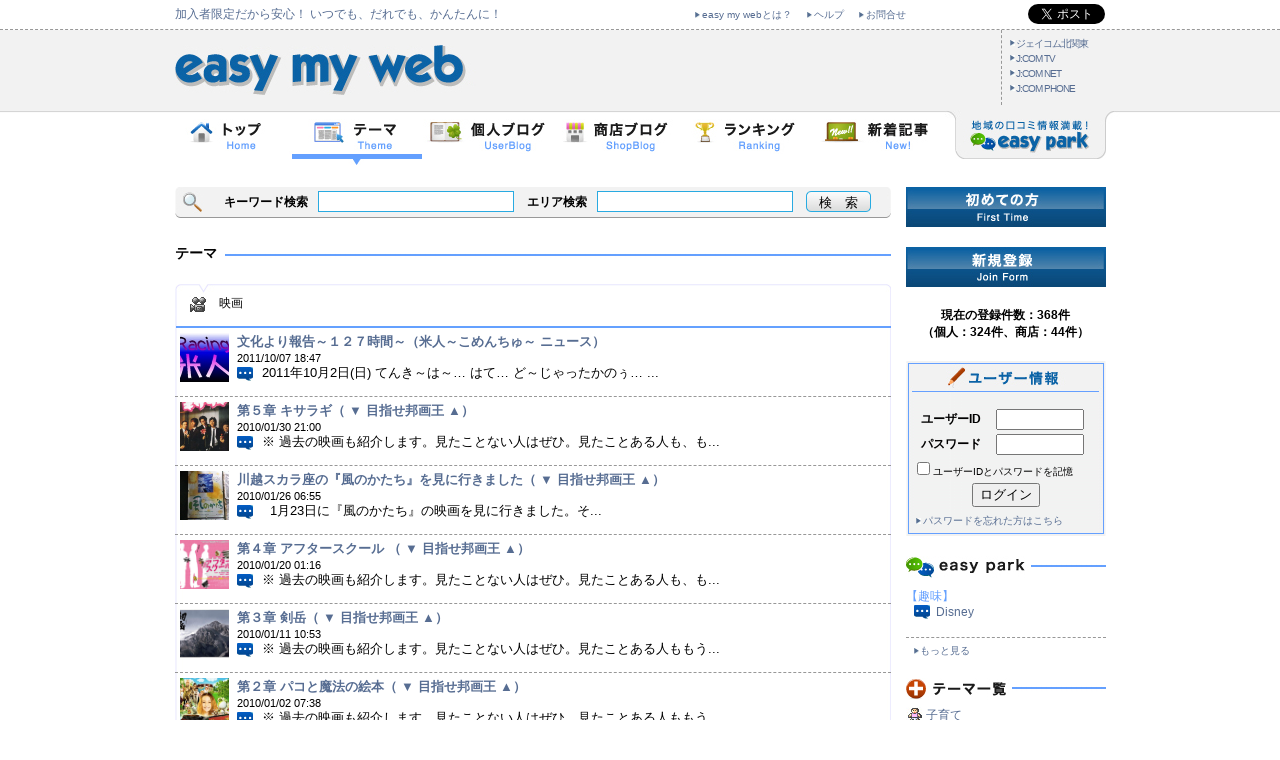

--- FILE ---
content_type: text/html; Charset=Shift_JIS
request_url: https://kcv-net.easymyweb.jp/theme_list.asp?no=6
body_size: 7240
content:



<!DOCTYPE html PUBLIC "-//W3C//DTD XHTML 1.0 Transitional//EN" "http://www.w3.org/TR/xhtml1/DTD/xhtml1-transitional.dtd">
<html xmlns="http://www.w3.org/1999/xhtml">
	<head>
		<meta http-equiv="Content-Type" content="text/html; charset=shift_jis" />
		<meta name="description" content="「easy my web」では、自分のブログが、かんたん、いつでも、だれにでも、しかも無料で作成できます。" />
		<meta name="keywords" content="ジェイコム北関東,kcv-net,川越市,くらし,情報,ケーブルテレビ,インターネット,デジタル放送,easymyweb,easy my web,ブログ,blog" />
		<title>easy my web</title>
		<link href="css/style.css" rel="stylesheet" type="text/css" />
		<script src="script/login.js" type="text/javascript"></script>

		
<script>
  (function(i,s,o,g,r,a,m){i['GoogleAnalyticsObject']=r;i[r]=i[r]||function(){
  (i[r].q=i[r].q||[]).push(arguments)},i[r].l=1*new Date();a=s.createElement(o),
  m=s.getElementsByTagName(o)[0];a.async=1;a.src=g;m.parentNode.insertBefore(a,m)
  })(window,document,'script','//www.google-analytics.com/analytics.js','ga');

  ga('create', 'UA-178888-3', 'easymyweb.jp');
  ga('send', 'pageview');

</script>



		<script type="text/javascript" src="//ajax.googleapis.com/ajax/libs/jquery/1.6.4/jquery.min.js"></script>
		<script type="text/javascript">
			jQuery.event.add(window, "load", function(){

				$('img.reimage').hide();			/** 画像を見えない状態にする */

				$('img.reimage').each(function(){	/** 画像のリサイズと位置調整 */
					var max = 49;
					var w = $(this).width();
					var h = $(this).height();

					if (w > h){
						$(this).width(Math.round((max/h)*w)).height(max);
						var ml = -1 * ((( Math.round((max/h)*w)) - max ) / 2 ); 
						$(this).css("margin-left", ml); 
					}
					else{
						$(this).height(Math.round((max/w)*h)).width(max);
						var mt = -1 * ((( Math.round((max/w)*h)) - max ) / 2 );
						$(this).css("margin-top", mt); 
					}
				});
			});

			var i = 0;
			var int=0;
			$(window).bind("load", function() {
				 var int = setInterval("doThis(i)",1);
			});

			function doThis() {						/** 画像をじわじわ表示 */
				 var images = $('img.reimage').length;
				 if (i >= images) {
					  clearInterval(int);
				}
				$('img.reimage:hidden').eq(0).fadeIn(1000);
				i++;
			}

		</script>
	</head>

	<body>
		<div id="container">
			<div id="header">

			<div id="til_wapper">
				<div class="header_til">
					<h1>加入者限定だから安心！ いつでも、だれでも、かんたんに！</h1>
					<ul>
						<li><a href="./first_one.asp">easy my webとは？</a></li>
						<li><a href="./help.asp">ヘルプ</a></li>
						<li><a href="./mailform.asp">お問合せ</a></li>
					</ul>
					<div class="header_face">
						<iframe src="https://www.facebook.com/plugins/like.php?href=http%3A%2F%2Fkcv%2Dnet%2Eeasymyweb%2Ejp%2F&amp;layout=button_count&amp;show_faces=true&amp;width=100&amp;action=like&amp;colorscheme=light&amp;height=20" scrolling="no" frameborder="0" style="border:none; overflow:hidden; width:100px; height:20px;" allowtransparency="true"></iframe>
<a href="http://twitter.com/share" class="twitter-share-button" data-url="http://kcv-net.easymyweb.jp" data-text="easy my web #easymyweb " data-count="none" data-lang="ja">ツイート</a><script type="text/javascript" src="https://platform.twitter.com/widgets.js" charset="utf-8" ></script>
					</div>
				</div>
			</div>
				
			<div id="header_wapper">
				<div class="header_logo">
					<div class="logo"><a href="./"><img src="./images/logo.jpg" alt="easy my web" width="301" height="50" /></a></div>
					<div class="logo_scn"><img src="//kcv-net.easymyweb.jp/images/logo_kcv-net.jpg" alt="kcv-net" width="80" height="89"></div>
					<div class="logo_list">
						<ul>
							<li><a href="http://group-companies.jcom.co.jp/kitakanto/about.html" target=_blank >ジェイコム北関東</a></li>
							<li><a href="http://www.jcom.co.jp/service/tv/" target=_blank >J:COM TV</a></li>
							<li><a href="http://www.jcom.co.jp/service/net/" target=_blank >J:COM NET</a></li>
							<li><a href="http://www.jcom.co.jp/service/phone/" target=_blank >J:COM PHONE</a></li>
						</ul>
					</div>
				</div>





				<div id="menu">
					<ul>
						<li><a href="./"><img src="images/menu_01_off.jpg" alt="トップ Home" width="131" height="35" /></a></li>
						<li><a href="theme_list.asp"><img src="images/menu_02_on.jpg" alt="テーマ Theme" width="131" height="46" /></a></li>
						<li><a href="ranking_anylist.asp?mode=0&sort=newly"><img src="images/menu_03_off.jpg" alt="個人ブログ UserBlog" width="131" height="35" /></a></li>
						<li><a href="ranking_anylist.asp?mode=1&sort=newly"><img src="images/menu_04_off.jpg" alt="商店ブログ ShopBlog" width="131" height="35" /></a></li>
						<li><a href="ranking.asp"><img src="images/menu_05_off.jpg" alt="ランキング Ranking" width="131" height="35" /></a></li>
						<li><a href="ranking_new_arrival_list.asp"><img src="images/menu_06_off.jpg" alt="新着記事 New!" width="131" height="35" /></a></li>
					</ul>
					<div class="easypark">
						<a href="park/default.asp">
							<img src="images/logo_easypark.jpg" alt="地域のロコミ情報潜載！ easy park" width="173" height="46" />
						</a>
					</div>
				</div>
			</div>

			<div id="main_wapper">

				<div id="main">
					<div id="left">

				<div class="search_bg">
					<p class="search_ico"><img src="./images/search_ico.jpg" alt="キーワード検索" width="22" height="22" /></p>
					<table class="search_table" border="0" cellspacing="0" cellpadding="0">
						<tr>

							<form name="search" method="post" action="./re_search.asp" onsubmit="return search_str_check(this);">
								<th valign="middle" scope="row">キーワード検索</th>
								<td><input name="word_txt" type="text" id="textfield" size="24" /></td>
								<th valign="middle" scope="row">エリア検索</th>
								<td><input name="area_txt" type="text" id="textfield2" size="24" /></td>
								<td><input type="submit" class="search_btn" name="button" id="button" value="検　索" /></td>
							</form>
						</tr>
					</table>
				</div>

					
						<div class="cont_til">
							<h2>テーマ</h2>
							<div class="til_en"></div>
						</div>

						<div class="ranking_cont">

							<div class="ranking_subtilbg">
								<div class="ranking_subtil">
<p class="float_l"><img src="images/index_ico08.jpg" alt=""></p><p class="float_l pl_10">映画</p>
								</div>
							</div>

							<div class="ranking_sublist_tall">
<dl>
										<dt>
											<div style="width:49px; height:49px; line-height:49px; padding:0 0 0 0; float:left; overflow:hidden;">
												<a href="//kcv-net.easymyweb.jp/member/lynx/default.asp?c_id=38252" target=_blank >
													<img src="//kcv-net.easymyweb.jp/member/lynx/profile_img.jpg" alt="米人～こめんちゅ～ ニュース" class = "reimage" style="display:none;" />
												</a>
											</div>
										</dt>

										<dd>
											<div style="height:auto; margin:0; font-size:11px; float:left;">
												<p class="bold" style="font-size:13px; height:19px;"><a href="//kcv-net.easymyweb.jp/member/lynx/default.asp?c_id=38252" target=_blank title="文化より報告～１２７時間～（米人～こめんちゅ～ ニュース）" >文化より報告～１２７時間～（米人～こめんちゅ～ ニュース）</a></p>

												<p>2011/10/07 18:47</p>
												<p class="txt" style="font-size:13px; height:19px;">
2011年10月2日(日)  てんき～は～… はて… ど～じゃったかのぅ…...</p>
											</div>
										</dd>
</dl><dl>
										<dt>
											<div style="width:49px; height:49px; line-height:49px; padding:0 0 0 0; float:left; overflow:hidden;">
												<a href="//kcv-net.easymyweb.jp/member/nsnsns/default.asp?c_id=27753" target=_blank >
													<img src="//kcv-net.easymyweb.jp/member/nsnsns/27753_A.jpg" alt=" ▼ 目指せ邦画王 ▲" class = "reimage" style="display:none;" />
												</a>
											</div>
										</dt>

										<dd>
											<div style="height:auto; margin:0; font-size:11px; float:left;">
												<p class="bold" style="font-size:13px; height:19px;"><a href="//kcv-net.easymyweb.jp/member/nsnsns/default.asp?c_id=27753" target=_blank title="第５章 キサラギ（ ▼ 目指せ邦画王 ▲）" >第５章 キサラギ（ ▼ 目指せ邦画王 ▲）</a></p>

												<p>2010/01/30 21:00</p>
												<p class="txt" style="font-size:13px; height:19px;">※&nbsp;過去の映画も紹介します。見たことない人はぜひ。見たことある人も、も...</p>
											</div>
										</dd>
</dl><dl>
										<dt>
											<div style="width:49px; height:49px; line-height:49px; padding:0 0 0 0; float:left; overflow:hidden;">
												<a href="//kcv-net.easymyweb.jp/member/nsnsns/default.asp?c_id=27673" target=_blank >
													<img src="//kcv-net.easymyweb.jp/member/nsnsns/27673_A.jpg" alt=" ▼ 目指せ邦画王 ▲" class = "reimage" style="display:none;" />
												</a>
											</div>
										</dt>

										<dd>
											<div style="height:auto; margin:0; font-size:11px; float:left;">
												<p class="bold" style="font-size:13px; height:19px;"><a href="//kcv-net.easymyweb.jp/member/nsnsns/default.asp?c_id=27673" target=_blank title="川越スカラ座の『風のかたち』を見に行きました（ ▼ 目指せ邦画王 ▲）" >川越スカラ座の『風のかたち』を見に行きました（ ▼ 目指せ邦画王 ▲）</a></p>

												<p>2010/01/26 06:55</p>
												<p class="txt" style="font-size:13px; height:19px;">
&nbsp;&nbsp;1月23日に『風のかたち』の映画を見に行きました。そ...</p>
											</div>
										</dd>
</dl><dl>
										<dt>
											<div style="width:49px; height:49px; line-height:49px; padding:0 0 0 0; float:left; overflow:hidden;">
												<a href="//kcv-net.easymyweb.jp/member/nsnsns/default.asp?c_id=27558" target=_blank >
													<img src="//kcv-net.easymyweb.jp/member/nsnsns/27558_A.jpg" alt=" ▼ 目指せ邦画王 ▲" class = "reimage" style="display:none;" />
												</a>
											</div>
										</dt>

										<dd>
											<div style="height:auto; margin:0; font-size:11px; float:left;">
												<p class="bold" style="font-size:13px; height:19px;"><a href="//kcv-net.easymyweb.jp/member/nsnsns/default.asp?c_id=27558" target=_blank title="第４章 アフタースクール （ ▼ 目指せ邦画王 ▲）" >第４章 アフタースクール （ ▼ 目指せ邦画王 ▲）</a></p>

												<p>2010/01/20 01:16</p>
												<p class="txt" style="font-size:13px; height:19px;">※&nbsp;過去の映画も紹介します。見たことない人はぜひ。見たことある人も、も...</p>
											</div>
										</dd>
</dl><dl>
										<dt>
											<div style="width:49px; height:49px; line-height:49px; padding:0 0 0 0; float:left; overflow:hidden;">
												<a href="//kcv-net.easymyweb.jp/member/nsnsns/default.asp?c_id=27398" target=_blank >
													<img src="//kcv-net.easymyweb.jp/member/nsnsns/27398_A.jpg" alt=" ▼ 目指せ邦画王 ▲" class = "reimage" style="display:none;" />
												</a>
											</div>
										</dt>

										<dd>
											<div style="height:auto; margin:0; font-size:11px; float:left;">
												<p class="bold" style="font-size:13px; height:19px;"><a href="//kcv-net.easymyweb.jp/member/nsnsns/default.asp?c_id=27398" target=_blank title="第３章 剣岳（ ▼ 目指せ邦画王 ▲）" >第３章 剣岳（ ▼ 目指せ邦画王 ▲）</a></p>

												<p>2010/01/11 10:53</p>
												<p class="txt" style="font-size:13px; height:19px;">※&nbsp;過去の映画も紹介します。見たことない人はぜひ。見たことある人ももう...</p>
											</div>
										</dd>
</dl><dl>
										<dt>
											<div style="width:49px; height:49px; line-height:49px; padding:0 0 0 0; float:left; overflow:hidden;">
												<a href="//kcv-net.easymyweb.jp/member/nsnsns/default.asp?c_id=27237" target=_blank >
													<img src="//kcv-net.easymyweb.jp/member/nsnsns/27237_A.jpg" alt=" ▼ 目指せ邦画王 ▲" class = "reimage" style="display:none;" />
												</a>
											</div>
										</dt>

										<dd>
											<div style="height:auto; margin:0; font-size:11px; float:left;">
												<p class="bold" style="font-size:13px; height:19px;"><a href="//kcv-net.easymyweb.jp/member/nsnsns/default.asp?c_id=27237" target=_blank title="第２章 パコと魔法の絵本（ ▼ 目指せ邦画王 ▲）" >第２章 パコと魔法の絵本（ ▼ 目指せ邦画王 ▲）</a></p>

												<p>2010/01/02 07:38</p>
												<p class="txt" style="font-size:13px; height:19px;">※&nbsp;過去の映画も紹介します。見たことない人はぜひ。見たことある人ももう...</p>
											</div>
										</dd>
</dl><dl>
										<dt>
											<div style="width:49px; height:49px; line-height:49px; padding:0 0 0 0; float:left; overflow:hidden;">
												<a href="//kcv-net.easymyweb.jp/member/nsnsns/default.asp?c_id=27150" target=_blank >
													<img src="//kcv-net.easymyweb.jp/member/nsnsns/27150_A.jpg" alt=" ▼ 目指せ邦画王 ▲" class = "reimage" style="display:none;" />
												</a>
											</div>
										</dt>

										<dd>
											<div style="height:auto; margin:0; font-size:11px; float:left;">
												<p class="bold" style="font-size:13px; height:19px;"><a href="//kcv-net.easymyweb.jp/member/nsnsns/default.asp?c_id=27150" target=_blank title="第1章&nbsp;なくもんか（ ▼ 目指せ邦画王 ▲）" >第1章&nbsp;なくもんか（ ▼ 目指せ邦画王 ▲）</a></p>

												<p>2009/12/30 00:16</p>
												<p class="txt" style="font-size:13px; height:19px;">
タイトル&nbsp&nbsp;&nbsp;&nbsp;：&nbsp;なくもん...</p>
											</div>
										</dd>
</dl><dl>
										<dt>
											<div style="width:49px; height:49px; line-height:49px; padding:0 0 0 0; float:left; overflow:hidden;">
												<a href="//kcv-net.easymyweb.jp/member/teio/default.asp?c_id=26552" target=_blank >
													<img src="//kcv-net.easymyweb.jp/member/teio/profile_img.jpg" alt="やまちゃんの素（もと）" class = "reimage" style="display:none;" />
												</a>
											</div>
										</dt>

										<dd>
											<div style="height:auto; margin:0; font-size:11px; float:left;">
												<p class="bold" style="font-size:13px; height:19px;"><a href="//kcv-net.easymyweb.jp/member/teio/default.asp?c_id=26552" target=_blank title="『2012』（やまちゃんの素（もと））" >『2012』（やまちゃんの素（もと））</a></p>

												<p>2009/11/28 20:37</p>
												<p class="txt" style="font-size:13px; height:19px;">観てきました『2012』
2012年人類滅亡説、こんなことが本当に起きたら・・...</p>
											</div>
										</dd>
</dl><dl>
										<dt>
											<div style="width:49px; height:49px; line-height:49px; padding:0 0 0 0; float:left; overflow:hidden;">
												<a href="//kcv-net.easymyweb.jp/member/ushikyda/default.asp?c_id=25533" target=_blank >
													<img src="//kcv-net.easymyweb.jp/member/ushikyda/28356570.jpg" alt="ミスター　うっしー" class = "reimage" style="display:none;" />
												</a>
											</div>
										</dt>

										<dd>
											<div style="height:auto; margin:0; font-size:11px; float:left;">
												<p class="bold" style="font-size:13px; height:19px;"><a href="//kcv-net.easymyweb.jp/member/ushikyda/default.asp?c_id=25533" target=_blank title="カイジ（ミスター　うっしー）" >カイジ（ミスター　うっしー）</a></p>

												<p>2009/10/10 20:58</p>
												<p class="txt" style="font-size:13px; height:19px;">今日は久しぶりに南中が使え、広々としたグランドで伸び伸びと練習できました。卒業生...</p>
											</div>
										</dd>
</dl><dl>
										<dt>
											<div style="width:49px; height:49px; line-height:49px; padding:0 0 0 0; float:left; overflow:hidden;">
												<a href="//kcv-net.easymyweb.jp/member/teio/default.asp?c_id=24757" target=_blank >
													<img src="//kcv-net.easymyweb.jp/emoji/FACE_NIKO.gif" alt="やまちゃんの素（もと）" class = "reimage" style="display:none;" />
												</a>
											</div>
										</dt>

										<dd>
											<div style="height:auto; margin:0; font-size:11px; float:left;">
												<p class="bold" style="font-size:13px; height:19px;"><a href="//kcv-net.easymyweb.jp/member/teio/default.asp?c_id=24757" target=_blank title="『トランスポーター３』（やまちゃんの素（もと））" >『トランスポーター３』（やまちゃんの素（もと））</a></p>

												<p>2009/09/06 17:13</p>
												<p class="txt" style="font-size:13px; height:19px;">ころままさんのブログを参考に、何も考えずに観たら（笑）スカッとしました

「...</p>
											</div>
										</dd>
</dl><dl>
										<dt>
											<div style="width:49px; height:49px; line-height:49px; padding:0 0 0 0; float:left; overflow:hidden;">
												<a href="//kcv-net.easymyweb.jp/member/korokonohaha/default.asp?c_id=24339" target=_blank >
													<img src="//kcv-net.easymyweb.jp/member/korokonohaha/24339_A.jpg" alt="ひまわりの種" class = "reimage" style="display:none;" />
												</a>
											</div>
										</dt>

										<dd>
											<div style="height:auto; margin:0; font-size:11px; float:left;">
												<p class="bold" style="font-size:13px; height:19px;"><a href="//kcv-net.easymyweb.jp/member/korokonohaha/default.asp?c_id=24339" target=_blank title="トランスポーター３（ひまわりの種）" >トランスポーター３（ひまわりの種）</a></p>

												<p>2009/08/17 20:25</p>
												<p class="txt" style="font-size:13px; height:19px;">現実にありえないほどの絵に描いたような逆転負けと４連敗に凹みに凹んでいたので、ス...</p>
											</div>
										</dd>
</dl>
							</div>

							<div class="ranking_subtil_bottom">
							</div>
							<br>

							<div align="center">

 <b>1</b> <br><br>
						</div>

						</div>

					</div>
					<div id="right">

				<div class="right_cont01">
					<p><a href="./first_one.asp"><img src="./images/right_btn01.jpg" alt="初めての方 First Time" width="200" height="40" /></a></p>
					<p class="pt_20"><a href="./entry/default.asp"><img src="./images/right_btn02.jpg" alt="新規登録 Join Form" width="200" height="40" /></a></p>


					<p class="pt_20 center bold">現在の登録件数：368件<br />（個人：324件、商店：44件）</p>
				</div>

<div class="right_cont02">
					<p><img src="./images/right_login_til.jpg" alt="ユーザー情報" width="200" height="31" /></p>
					<div class="right_cont02_bg">

						<form name="login" method="post" action="./login/login_chk.asp" onSubmit="return validForm(this)">
							<table width="200" border="0" cellspacing="0" cellpadding="0">
								<tr>
									<th scope="row" width="90">ユーザーID</th>
									<td width="110"><label for="textfield2"></label>
										<input name="user_id" type="text" class="put" id="textfield3" size="8" maxlength="15" style="ime-mode:disabled" value="" /></td>
								</tr>
								<tr>
									<th scope="row">パスワード</th>
									<td><label for="textfield3"></label>
										<input name="user_pass" type="password" class="put" id="textfield4" size="8" maxlength="15" style="ime-mode:disabled" value="" /></td>
								</tr>
								<tr>
									<td colspan="2"><p class="login_txt01"><input id="cookie" name="cookie_flg" type="checkbox"  value="1" /><label for="cookie">ユーザーIDとパスワードを記憶</label></p></td>
								</tr>
								<tr>
									<td colspan="2" align="center"><input type="submit" name="button2" id="button2" value="ログイン" /></td>
								</tr>
								<tr>
									<td colspan="2"><p class="login_txt02"><a href="./login/reminder.asp">パスワードを忘れた方はこちら</a></p></td>
								</tr>
							</table>
							<input type="hidden" name="from_flg" value="top">


						</form>
					</div>
					<p><img src="./images/right_login_foot.jpg" alt="ユーザー情報" width="200" height="3" /></p>
				</div>

						<div class="right_cont03">

					<div class="cont03_til">
						<div class="til_img"><img src="./images/right_til01.jpg" alt="easy park" width="125" height="22" /></div>
					</div>
					<div class="cont03_list01">
						<ul>
<li><p class="list01_txt01">【趣味】</p><p class="list01_txt02"><a href="./park/topics.asp?id=3">Disney</p></a></li>
						<p class="list01_txt03"><a href="./park/">もっと見る</a></p>
					</div>

					<div class="cont03_til">
						<div class="til_img"><img src="./images/right_til02.jpg" alt="テーマ一覧" width="106" height="22" /></div>
					</div>
					<div class="cont03_list02">
						<ul>


							<li><img src="./images/index_ico03.jpg" alt="子育て" width="20" height="20" /><p><a href="./theme_list.asp?no=1">子育て</a></p></li>

							<li><img src="./images/index_ico04.jpg" alt="美味しいお店" width="20" height="20" /><p><a href="./theme_list.asp?no=2">美味しいお店</a></p></li>

							<li><img src="./images/index_ico05.jpg" alt="料理" width="20" height="20" /><p><a href="./theme_list.asp?no=3">料理</a></p></li>

							<li><img src="./images/index_ico06.jpg" alt="スポーツ" width="20" height="20" /><p><a href="./theme_list.asp?no=4">スポーツ</a></p></li>

							<li><img src="./images/index_ico07.jpg" alt="ペット" width="20" height="20" /><p><a href="./theme_list.asp?no=5">ペット</a></p></li>

							<li><img src="./images/index_ico08.jpg" alt="映画" width="20" height="20" /><p><a href="./theme_list.asp?no=6">映画</a></p></li>

							<li><img src="./images/index_ico09.jpg" alt="音楽" width="20" height="20" /><p><a href="./theme_list.asp?no=7">音楽</a></p></li>

							<li><img src="./images/index_ico10.jpg" alt="本" width="20" height="20" /><p><a href="./theme_list.asp?no=8">本</a></p></li>

							<li><img src="./images/index_ico11.jpg" alt="イベント" width="20" height="20" /><p><a href="./theme_list.asp?no=9">イベント</a></p></li>

							<li><img src="./images/index_ico12.jpg" alt="美容" width="20" height="20" /><p><a href="./theme_list.asp?no=10">美容</a></p></li>

							<li><img src="./images/index_ico13.jpg" alt="ファッション" width="20" height="20" /><p><a href="./theme_list.asp?no=11">ファッション</a></p></li>

							<li><img src="./images/index_ico14.jpg" alt="お知らせ" width="20" height="20" /><p><a href="./theme_list.asp?no=12">お知らせ</a></p></li>

							<li><img src="./images/index_ico15.jpg" alt="相談" width="20" height="20" /><p><a href="./theme_list.asp?no=13">相談</a></p></li>

							<li><img src="./images/index_ico16.jpg" alt="俳句" width="20" height="20" /><p><a href="./theme_list.asp?no=14">俳句</a></p></li>

							<li><img src="./images/index_ico17.jpg" alt="学校" width="20" height="20" /><p><a href="./theme_list.asp?no=15">学校</a></p></li>

							<li><img src="./images/index_ico999.jpg" alt="その他" width="20" height="20" /><p><a href="./theme_list.asp?no=999">その他</a></p></li>
					</div>

					<div class="cont03_til">
						<div class="til_img"><img src="./images/right_til03.jpg" alt="お知らせ" width="90" height="22" /></div>
					</div>
					<div class="cont03_list03">
						<ul>
<li><a href="./information.asp?id=512">臨時メンテナンス終了のお知らせ</a></li><li><a href="./information.asp?id=511">臨時メンテナンスのお知らせ</a></li><li><a href="./information.asp?id=510">定期メンテナンス終了のお知らせ</a></li><li><a href="./information.asp?id=509">定期メンテナンスのお知らせ</a></li>
							</ul>
						<p class="list03_txt01"><a href="./information.asp">もっと見る</a></p>
					</div>

						</div>
						<div class="right_cont01">
							<p class="pt_20"><img src="images/right_btn03.jpg" alt="ケータイからも easy my web Mobile" width="200" height="94" /></p>
							
						</div>
					</div>
				</div>

			</div>

		<div id="footer_wapper">
			<div id="footer">
				<ul>
					<li><a href="http://group-companies.jcom.co.jp/kitakanto/about.html" target=_blank >ジェイコム北関東</a></li>
					<li><a href="http://www.jcom.co.jp/service/tv/" target=_blank >J:COM TV</a></li>
					<li><a href="http://www.jcom.co.jp/service/net/" target=_blank >J:COM NET</a></li>
					<li><a href="http://www.jcom.co.jp/service/phone/" target=_blank >J:COM PHONE</a></li></ul>
				<ul>
					<li><a href="./first_one.asp">easy my webとは？</a></li>
					<li><a href="./first_one.asp">初めての方</a></li>
					<li><a href="./entry/default.asp">新規登録</a></li>
					<li><a href="./help.asp">ヘルプ</a></li></ul>
				<ul>
					<li><a href="./kiyaku.asp">利用規約</a></li>
					<li><a href="http://group-companies.jcom.co.jp/kitakanto/privacy.html" target=_blank >プライバシーポリシー</a></li>
					<li><a href="http://group-companies.jcom.co.jp/kitakanto/about.html" target=_blank >会社概要</a></li>
					<li><a href="./mailform.asp">お問い合わせ</a></li></ul>
			</div>
		</div>

		</div>
	</body>
</html>


<!-- vim: set fdm=marker foldlevel=100 commentstring=\	'%s: -->


--- FILE ---
content_type: text/css
request_url: https://kcv-net.easymyweb.jp/css/style.css
body_size: 5950
content:
@charset "utf-8";
body {
	width:100%;
	height:auto;
	margin:0 auto;
	padding:0;
	font-family:'ヒラギノ角ゴ Pro W3','Hiragino Kaku Gothic Pro','メイリオ',Meiryo,'ＭＳ Ｐゴシック',sans-serif;
	font-size:12px;	
	color:#000;
}

img{
	border:0;
}

p{
	margin:0;
	padding:0;
}

ul,li{
	margin:0;
	padding:0;
}

li{
	list-style:none;
}
	
a {
	color:#576d92;
	text-decoration:none;
}

a:hover {
	color:#576d92;
	text-decoration: underline;
}

.bold{
	font-weight:bold;
}

.center{
	text-align:center;
}

.float_l{
	float:left;
	height:255px;
}

.pt_20{
	padding-top:20px;
}

.pl_10{
	padding-left:10px;
}

.mt_10{
	margin-top:10px;
}

.blue{
	color:#0B63A6;
}

.babyblue{
	color:#64A0FF;
}

.block{
	color:#000;
}

/*a:hover {
text-decoration: underline;
filter: alpha(opacity=80);
-moz-opacity:0.8;
opacity:0.8;
}

a img {
border:0px;
 filter:alpha(opacity:100);
 -moz-opacity:1.0;
 opacity:1.0;
} 

a:hover img {
 -ms-filter:"progid:DXImageTransform.Microsoft.Alpha(Opacity=80)";
 filter: alpha(opacity=80);
}*/







#container{
	width:100%;
	height:auto;
	overflow:hidden;
	margin:0;
	padding:0;
	clear:both;
}

#header{
	width:100%;
	height:auto;
	margin:0;
	padding:0;
	overflow:hidden;
}

#header .header_til{
	width:959px;
	height:29px;
	margin:0 auto;
	padding:0;
	overflow:hidden;
}

#header .header_til h1{
	width:520px;
	height:29px;
	margin:0;
	padding:0 0 0 14px;
	font-size:12px;
	font-weight:normal;
	line-height:29px;
	color:#576d92;
	float:left;
	overflow:hidden;
}

#header .header_til ul{
	width:230px;
	height:29px;
	margin:0;
	padding:0;
	line-height:29px;
	float:left;
	overflow:hidden;
}

#header .header_til ul li{
	width:auto;
	height:29px;
	margin:0;
	padding:0 15px 0 7px;
	background:url(../images/index_ico01.jpg) left center no-repeat;
	font-size:10px;
	color:#576d92;
	float:left;
}

#header .header_til .header_face{
	width:195px;
	height:20px;
	margin:0;
	padding:4px 0 5px 0;
	float:left;
}

#header .header_logo{
	width:959px;
	height:89px;
	margin:0 auto;
	padding:0;
	background:url(../images/logo_bg.jpg) repeat-x;
	overflow:hidden;
}

#header .header_logo .logo{
	width:746px;
	height:auto;
	margin:0;
	padding:15px 0 0 14px;
	overflow:hidden;
	float:left;
}

#header .header_logo .logo_scn{
	width:80px;
	float:left;
}

#header .header_logo .logo_list{
	width:119px;
	height:89px;
	background:url(../images/logo_list_bg.jpg) no-repeat;
	float:left;
	overflow:hidden;
}

#header .header_logo .logo_list ul{
	width:110px;
	height:70px;
	margin:0;
	padding:5px 0 0 8px;
	border-left:dashed 1px #989898;
}

#header .header_logo .logo_list ul li{
	width:110px;
	height:15px;
	background:url(../images/index_ico01.jpg) left center no-repeat;
	font-size:10px;
	line-height:18px;
	margin:0;
	padding:0 0 0 6px;
	letter-spacing:-1px;
}

#header #menu{
	width:959px;
	height:auto;
	margin:0 auto;
	padding:0;
	overflow:hidden;
}

#header #menu ul{
	width:786px;
	height:46px;
	margin:0;
	padding:0;
	float:left;
	overflow:hidden;
}

#header #menu ul li{
	width:131px;
	height:46px;
	float:left;
}

#header #menu ul li:hover{
	background:url(../images/menu_on.jpg) no-repeat;
}

#header #menu .easypark{
	width:173px;
	height:auto;
	float:left;
}

#main{
	width:959px;
	height:auto;
	margin:0 auto;
	padding:22px 0 0 0;
	overflow:hidden;
}

#main #left{
	width:716px;
	height:auto;
	margin:0;
	padding:0 0 0 14px;
	clear:both;
	float:left;
	overflow:hidden;
}

#main #left .search_bg{
	width:716px;
	height:31px;
	background:url(../images/search_bg.jpg) no-repeat;
	overflow:hidden;
}

#main #left .search_bg .search_ico{
	width:22px;
	height:22px;
	margin:0;
	padding:4px 0 4px 7px;
	float:left;
	overflow:hidden;
}

#main #left .search_bg .search_table{
	width:667px;
	height:31px;
	margin:0 0 0 20px;
	padding:0;
	float:left;
}

#main #left .search_bg .search_table th{
	padding:0 10px 0 0;
	line-height:31px;
	text-align:left;
	float:left;
}

#main #left .search_bg .search_table td{
	padding:4px 13px 0 0;
	float:left;
}

#main #left .search_bg .search_table td input{
	width:190px;
	height:17px;
	border:solid 1px #29aae1;
}

#main #left .search_bg .search_table td input.search_btn{
	width:65px;
	height:21px;
	line-height:21px;
	background:url(../images/search_btn.jpg) no-repeat;
	border:none;
	cursor:pointer;
}

#main #left .search_bg .search_table td input.search_btn:hover{
	background:url(../images/search_btn_on.jpg) no-repeat;
}

#main #left .search_bg .search_table td a:hover{
	text-decoration:none;
	color:#4d4d4d;
}

#main #left .cont_til{
	width:716px;
	height:20px;
	background:url(../images/index_til_bg.jpg) repeat-x;
	margin:27px 0 0 0;
	padding:0;
	overflow:hidden;
}

#main #left .cont_til h2{
	width:auto;
	height:20px;
	font-size:14px;
	font-weight:bold;
	background:#FFF;
	margin:0;
	padding:0 8px 0 0;
	float:left;
}

#main #left .cont_til .til_en{
	width:auto;
	height:20px;
	text-align:right;
	float:right;
}

#main #left .cont_news{
	width:716px;
	height:auto;
	margin:0;
	padding:0;
	overflow:hidden;
}

#main #left .cont_news .news_left{
	width:351px;
	height:auto;
	margin:7px 0 0 0;
	padding:0;
	float:left;
}

#main #left .cont_news .news_right{
	width:351px;
	height:auto;
	margin:7px 0 0 14px;
	padding:0;
	float:left;
}

#main #left .cont_news .news_tilbg{
	width:351px;
	height:44px;
	background:url(../images/cont_new_tilbg.jpg);
}

#main #left .cont_news .news_tilbg .news_title{
	margin:0;
	padding:13px 0 7px 10px;
	float:left;
	overflow:hidden;
}

#main #left .cont_news .news_tilbg .news_more{
	width:auto;
	height:26px;
	line-height:26px;
	background:url(../images/index_ico20.jpg) left center no-repeat;
	font-size:10px;
	margin:15px 0 3px 0;
	padding:0 16px 0 7px;
	float:right;
	overflow:hidden;
}

#main #left .cont_news .news_tilbg .news_more a{
	color:#000;
}

#main #left .cont_news .news_all{
	width:351px;
	height:364px;
	margin:0;
	padding:0;
	background:url(../images/cont_new_allbg.jpg);
}

#main #left .cont_news .news_all ul{
	width:321px;
	height:auto;
	margin:0 auto;
	padding:0;
	overflow:hidden;
}

#main #left .cont_news .news_all ul li{
	height:69px;
	border-bottom:dashed 1px #989898;
}

#main #left .cont_news .news_all ul li.end{
	border:none;
}

#main #left .cont_news .news_all ul li .news_all_left{
	width:49px;
	height:49px;
	line-height:49px; 
	margin:10px 0 10px;
	padding:0 0 0 0;
	float:left;
	overflow:hidden;
}

#main #left .cont_news .news_all ul li .news_all_right{
	width:267px;
	height:auto;
	margin:0;
	padding:5px 0 0 5px;
	font-size:13px;
	float:left;
}

#main #left .cont_news .news_all ul li .news_all_right p{
	width:267px;
	height:19px;
}

#main #left .cont_news .news_all ul li .news_all_right .txt{
	background:url(../images/index_ico02.jpg) left center no-repeat;
	margin:0;
	padding:0 0 0 25px;
}

#main #left .cont_news .news_all02{
	width:351px;
	height:254px;
	margin:0;
	padding:0;
	background:url(../images/cont_new_allbg02.jpg);
}

#main #left .cont_news .news_all02 ul{
	width:321px;
	height:auto;
	margin:0 auto;
	padding:0;
	overflow:hidden;
}

#main #left .cont_news .news_all02 ul li{
	height:69px;
	border-bottom:dashed 1px #989898;
	font-size:13px;
}

#main #left .cont_news .news_all02 ul li.end{
	border:none;
}

#main #left .cont_news .news_all02 ul li .news_all_left{
	width:49px;
	height:49px;
	margin:0;
	padding:10px 0;
	float:left;
	overflow:hidden;
}

#main #left .cont_news .news_all02 ul li .news_all_right{
	width:267px;
	height:auto;
	margin:0;
	padding:10px 0 0 5px;
	font-size:13px;
	float:left;
}

#main #left .cont_news .news_all02 ul li .news_all_right p{
	width:267px;
	height:19px;
}

#main #left .cont_news .news_all02 ul li .news_all_right .txt{
	background:url(../images/index_ico02.jpg) left center no-repeat;
	margin:0;
	padding:0 0 0 25px;
}

#main #left .cont_news .news_all02 ul li .news_all_right .txt02{
	background:url(../images/index_ico23.jpg) left center no-repeat;
	margin:0;
	padding:0 0 0 20px;
}

#main #left .cont_news .news_all02 ul li .news_all_right .txt03{
	background:url(../images/index_ico24.jpg) left center no-repeat;
	margin:0;
	padding:0 0 0 20px;
}

#main #left .cont_news .news_all02 .blog_list{
	width:321px;
	height:auto;
	margin:0 auto;
	padding:0;
	overflow:hidden;
}

#main #left .cont_news .news_all02 .blog_list li{
	margin:0;
	padding:0 0 0 20px;
	height:33px;
	line-height:33px;
	font-weight:bold;
	border-bottom:dashed 1px #989898;
	background:url(../images/index_ico19.jpg) left center no-repeat;
}

#main #left .cont_news .news_all02 .blog_list li.end{
	border:none;
}

#main #left .cont_info{
	width:716px;
	height:auto;
	margin:30px 0 0 0;
	padding:0;
	background:#f2f2f2;
	overflow:hidden;
}

#main #left .cont_info .info_box{
	width:710px;
	height:auto;
	margin:2px;
	padding:0;
	overflow:hidden;
	border:solid 1px #64a0ff;
}

#main #left .cont_info .info_box ul{
	width:578px;
	padding:1px 10px;
	float:left;
}

#main #left .cont_info .info_box ul li{
	width:558px;
	height:70px;
	line-height:22px;
	border-bottom:dashed 1px #989898;
	margin:0;
	padding:0 0 0 20px;
	background:url(../images/index_ico22.jpg) left center no-repeat;
}

#main #left .cont_info .info_box ul li.end{
	border:0;
}

#main #left .cont_info .info_box ul li.countinue{
	width:558px;
	height:22px;
	line-height:22px;
	border:0;
	margin:0;
	padding:0 0 0 20px;
	background:none;
	font-size:10px;
	text-align:right;
	background: url(../images/index_ico01.jpg) no-repeat;
	background-position: 518px;
}

#main #left .cont_facebook{
	width:716px;
	height:auto;
	margin:30px 0 0 0;
	padding:0;
	overflow:hidden;
}













#main #right{
	width:200px;
	height:auto;
	margin:0;
	padding:0 0 0 15px;
	float:left;
	overflow:hidden;
}

#main #right .right_cont01{
	width:200px;
	height:auto;
	margin:0;
	padding:0;
	overflow:hidden;
}

#main #right .right_cont01 a img {
	border:0px;
	filter:alpha(opacity:100);
	-moz-opacity:1.0;
	opacity:1.0;
} 

#main #right .right_cont01 a:hover img {
	 -ms-filter:"progid:DXImageTransform.Microsoft.Alpha(Opacity=80)";
	 filter: alpha(opacity=80);
	 -moz-opacity:0.8;
	 -khtml-opacity: 0.8;
	 opacity: 0.8;
}

#main #right .right_cont02{
	width:200px;
	height:auto;
	margin:0;
	padding:20px 0 0 0;
	overflow:hidden;
}

#main #right .right_cont02 .right_cont02_bg{
	width:200px;
	height:auto;
	margin:0;
	padding:15px 0 0 0;
	background:url(../images/right_login_bg.jpg) repeat-y;
}

#main #right .right_cont02 .right_cont02_bg td{
	font-size:10px;
	margin:0;
	padding:2px 0;
}

#main #right .right_cont02 .right_cont02_bg td .put{
	width:80px;
	height:15px;
}

#main #right .right_cont02 .right_cont02_bg td .login_txt01{
	width:193px;
	height:20px;
	margin:0;
	padding:0 0 0 7px;
	overflow:hidden;
}

#main #right .right_cont02 .right_cont02_bg td .login_txt02{
	width:183px;
	height:20px;
	line-height:20px;
	margin:0 0 0 10px;
	padding:0 0 0 7px;
	background:url(../images/index_ico01.jpg) left center no-repeat;
	overflow:hidden;
}

#main #right .right_cont03{
	width:200px;
	height:auto;
	margin:0;
	padding:0;
	overflow:hidden;
}

#main #right .right_cont03 .cont03_til{
	width:200px;
	height:22px;
	background:url(../images/index_til_bg.jpg) repeat-x;
	margin:20px 0 0 0;
	padding:0;
	overflow:hidden;
}

#main #right .right_cont03 .cont03_til .til_img{
	width:auto;
	height:22px;
	background:#FFF;
	margin:0;
	padding:0;
	float:left;
}

#main #right .right_cont03 .cont03_list01{
	width:200px;
	height:auto;
	margin:0;
	padding:0;
	overflow:hidden;
}

#main #right .right_cont03 .cont03_list01 ul{
	width:200px;
	height:auto;
	margin:0;
	padding:0;
	overflow:hidden;
}

#main #right .right_cont03 .cont03_list01 ul li{
	height:39px;
	margin:0;
	padding:10px 0;
	border-bottom:dashed 1px #989898;
	overflow:hidden;
}

#main #right .right_cont03 .cont03_list01 ul li .list01_txt01{
	color:#64a0ff;
}

#main #right .right_cont03 .cont03_list01 ul li .list01_txt02{
	width:170px;
	margin:0 0 0 8px;
	padding:0 0 0 22px;
	background:url(../images/index_ico02.jpg) left center no-repeat;
	overflow:hidden;
}

#main #right .right_cont03 .cont03_list01 .list01_txt03{
	width:170px;
	margin:6px 0 0 8px;
	padding:0 0 0 6px;
	font-size:10px;
	background:url(../images/index_ico01.jpg) left center no-repeat;
	overflow:hidden;
}

#main #right .right_cont03 .cont03_list02{
	width:200px;
	height:auto;
	margin:0;
	padding:0;
	overflow:hidden;
}

#main #right .right_cont03 .cont03_list02 ul{
	width:200px;
	height:auto;
	margin:0;
	padding:0;
	overflow:hidden;
}

#main #right .right_cont03 .cont03_list02 ul li{
	height:27px;
	margin:0;
	padding:0;
	border-bottom:dashed 1px #989898;
	overflow:hidden;
}

#main #right .right_cont03 .cont03_list02 ul li img{
	width:20px;
	margin:0;
	padding:7px 0 0 0;
	float:left;
}

#main #right .right_cont03 .cont03_list02 ul li p{
	height:27px;
	line-height:30px;
	float:left;
}

#main #right .right_cont03 .cont03_list03{
	width:200px;
	height:auto;
	margin:0;
	padding:0;
	overflow:hidden;
}

#main #right .right_cont03 .cont03_list03 ul{
	width:200px;
	height:auto;
	margin:0;
	padding:0;
	overflow:hidden;
}

#main #right .right_cont03 .cont03_list03 ul li{
	height:34px;
	line-height:34px;
	margin:0;
	padding:0 0 0 8px;
	border-bottom:dashed 1px #989898;
	background:url(../images/index_ico20.jpg) left center no-repeat;
	overflow:hidden;
}

#main #right .right_cont03 .cont03_list03 .list03_txt01{
	width:200px;
	margin:6px 0 0 0;
	padding:0;
	font-size:10px;
	text-align:right;
	background:url(../images/index_ico01.jpg) no-repeat;
	background-position:140px;
	overflow:hidden;
}

#footer{
	width:945px;
	height:122px;
	margin:0 auto;
	padding:18px 0 0 14px;
	background:#64a0ff;
	overflow:hidden;
}

#footer ul{
	width:auto;
	height:auto;
	margin:0;
	padding:0 35px 0 0;
	float:left;
}

#footer ul li{
	height:25px;
	line-height:25px;
	margin:0;
	padding:0 0 0 8px;
	background:url(../images/index_ico21.jpg) left center no-repeat;
}

#footer ul li a{
	color:#FFF;
}

/*-----------------------ranking---------------------------*/

#main #left .ranking_cont{
	width:716px;
	height:auto;
	margin:0;
	padding:19px 0 0 0;
	overflow:hidden;
	clear:both;
}

#main #left .ranking_cont .ranking_subtilbg{
	width:716px;
	height:44px;
	margin:0;
	padding:0;
	overflow:hidden;
	clear:both;
	background:url(../images/ranking_bg_01.jpg) no-repeat;
}

#main #left .ranking_cont .ranking_subtil_bottom{
	width:716px;
	height:44px;
	margin:0;
	padding:0;
	overflow:hidden;
	clear:both;
	background:url(../images/ranking_bg_bottom.jpg) no-repeat;
}

#main #left .ranking_cont .ranking_subtilbg .ranking_subtil{
	width:auto;
	height:auto;
	margin:0;
	padding:11px 0 0 14px;
	float:left;
	overflow:hidden;
}

#main #left .ranking_cont .ranking_subtilbg .ranking_more{
	width:auto;
	height:31px;
	line-height:31px;
	margin:11px 0 0 0;
	padding:0 18px 0 7px;
	background:url(../images/ranking_icon01.jpg) left center no-repeat;
	float:right;
	overflow:hidden;
}

#main #left .ranking_cont .ranking_subtilbg .ranking_more a{
	color:#000;
}

#main #left .ranking_cont .ranking_sublist{
	width:716px;
	height:227px;
	margin:0;
	padding:0;
	overflow:hidden;
	clear:both;
	background:url(../images/ranking_bg_02.jpg) no-repeat;
}


#main #left .ranking_cont .ranking_sublist dl{
	width:684px;
	height:auto;
	margin:0 auto;
	padding:8px 0;
	overflow:hidden;
	clear:both;
	border-bottom:dashed 1px #989898;
}

#main #left .ranking_cont .ranking_sublist dl dt{
	width:auto;
	height:49px;
	margin:0;
	padding:0 8px 0 0;
	overflow:hidden;
	float:left;
}

#main #left .ranking_cont .ranking_sublist dl dd{
	width:auto;
	height:auto;
	margin:0;
	padding:0;
	overflow:hidden;
	float:left;
}

#main #left .ranking_cont .ranking_sublist dl dd .txt{
	background:url(../images/index_ico02.jpg) left center no-repeat;
	margin:0;
	padding:0 0 0 25px;
}

#main #left .ranking_cont .ranking_sublist_tall{
	width:716px;
	//height:1800px;
	margin:0;
	padding:0;
	overflow:hidden;
	clear:both;
	//background:url(../images/ranking_bg_03.jpg) no-repeat;
}

#main #left .ranking_cont .ranking_sublist_tall dl{
	width:716px;
	height:auto;
	margin:0 auto;
	padding:5px 5px 5px 5px;
	overflow:hidden;
	clear:both;
	border-bottom:dashed 1px #989898;
	background:url(../images/ranking_bg_horizontal.jpg) no-repeat;
}

#main #left .ranking_cont .ranking_sublist_tall dl dt{
	width:auto;
	//width:38px;
	//height:49px;
	margin:0;
	padding:0 8px 0 0;
	overflow:hidden;
	float:left;
}

#main #left .ranking_cont .ranking_sublist_tall dl dd{
	width:auto;
	//height:auto;
	height:58px;
	margin:0 0 0;
	padding:0;
	overflow:hidden;
	float:left;
}

#main #left .ranking_cont .ranking_sublist_tall dl dd .txt{
	background:url(../images/index_ico02.jpg) left center no-repeat;
	margin:0;
	padding:0 0 0 25px;
}


#main #left .ranking_cont .ranking_sublist_tall2{
	width:716px;
	height:2600px;
	margin:0;
	padding:0;
	overflow:hidden;
	clear:both;
	background:url(../images/ranking_bg_04.jpg) no-repeat;
}

#main #left .ranking_cont .ranking_sublist_tall2 dl{
	width:684px;
	height:auto;
	margin:0 auto;
	padding:7px 0;
	overflow:hidden;
	clear:both;
	border-bottom:dashed 1px #989898;
}

#main #left .ranking_cont .ranking_sublist_tall2 dl dt{
	width:auto;
	//width:38px;
	//height:49px;
	margin:0;
	padding:0 8px 0 0;
	overflow:hidden;
	float:left;
}

#main #left .ranking_cont .ranking_sublist_tall2 dl dd{
	width:auto;
	height:auto;
	margin:0;
	padding:0;
	overflow:hidden;
	float:left;
}

#main #left .ranking_cont .ranking_sublist_tall2 dl dd .txt{
	background:url(../images/index_ico02.jpg) left center no-repeat;
	margin:0;
	padding:0 0 0 25px;
}



/*-----------------------easypark---------------------------*/

#main #left .easypark_box{
	width:691px;
	height:143px;
	margin:18px 0 30px 0;
	padding:11px 12px 7px 13px;
	clear:both;
	overflow:hidden;
	background:url(../images/easypark_bg_01.jpg) no-repeat;
}

#main #left .easypark_box3{
	width:691px;
	height:540px;
	margin:18px 0 30px 0;
	padding:11px 12px 7px 13px;
	clear:both;
	overflow:hidden;
	background:url(../images/easypark_bg_03.jpg) no-repeat;
}

#main #left .easypark_box .easypark_boxtop{
	width:691px;
	height:auto;
	margin:0;
	padding:0 0 10px 0;
	border-bottom:1px solid #c2c2c2;
	overflow:hidden;
	clear:both;
}

#main #left .easypark_box .easypark_boxtop .easypark_boxtl{
	width:276px;
	height:auto;
	margin:0;
	padding:0;
	float:left;
	overflow:hidden;
}

#main #left .easypark_box .easypark_boxtop .easypark_boxtl a img {
	border:0px;
	filter:alpha(opacity:100);
	-moz-opacity:1.0;
	opacity:1.0;
} 

#main #left .easypark_box .easypark_boxtop .easypark_boxtl a:hover img {
	 -ms-filter:"progid:DXImageTransform.Microsoft.Alpha(Opacity=80)";
	 filter: alpha(opacity=80);
	 -moz-opacity:0.8;
	 -khtml-opacity: 0.8;
	 opacity: 0.8;
}

#main #left .easypark_box .easypark_boxtop .easypark_boxtr{
	width:402px;
	height:auto;
	margin:0;
	padding:0;
	float:right;
	overflow:hidden;
}

#main #left .easypark_box .easypark_boxend{
	width:691px;
	height:auto;
	margin:0;
	padding:5px 0 0 0;
	overflow:hidden;
	clear:both;
}

#main #left .easypark_box .easypark_boxend .easypark_txt{
	width:auto;
	height:auto;
	padding:0 0 0 6px;
	margin:0 0 0 12px;
	overflow:hidden;
	background:url(../images/easypark_icon_01.jpg) left center no-repeat;
	float:left;
}

#main #left .easypark_box .easypark_boxend .easypark_txt a{
	color:#64A0FF;
}

#main #left .easypark_box .easypark_boxend .easypark_txt a:hover{
	color:#64A0FF;
}

#main #left .easypark_sublist{
	width:714px;
	height:auto;
	margin:0;
	padding:0;
	overflow:hidden;
	clear:both;
	border:1px solid #0d62a5;
}

#main #left .easypark_sublist .easypark_subtil{
	width:714px;
	height:34px;
	margin:0;
	padding:0;
	overflow:hidden;
	clear:both;
	background:#0d62a5;
}

#main #left .easypark_sublist .easypark_subtil .easypark_subtill{
	width:auto;
	height:34px;
	line-height:34px;
	margin:0;
	padding:0 0 0 18px;
	float:left;
	overflow:hidden;
	color:#fff;
}

#main #left .easypark_sublist .easypark_subtil .easypark_subtilr{
	width:auto;
	height:34px;
	line-height:34px;
	margin:0;
	padding:0 8px 0 7px;
	float:right;
	overflow:hidden;
	color:#fff;
	background:url(../images/easypark_icon_02.jpg) left center no-repeat;
}

#main #left .easypark_sublist .easypark_subcont{
	width:714px;
	height:auto;
	margin:0;
	padding:0;
	overflow:hidden;
	clear:both;
}

#main #left .easypark_sublist .easypark_subcont .bg_white{
	width:714px;
	height:auto;
	margin:0;
	padding:10px 0 7px 0;
	border-bottom:1px dashed #999999;
	overflow:hidden;
	clear:both;
}

#main #left .easypark_sublist .easypark_subcont .bg_gray{
	width:714px;
	height:auto;
	margin:0;
	padding:10px 0 7px 0;
	border-bottom:1px dashed #999999;
	overflow:hidden;
	clear:both;
	background:#F2F2F2;
}

#main #left .easypark_sublist .easypark_subcont .nobg_gray{
	width:714px;
	height:auto;
	margin:0;
	padding:10px 0 7px 0;
	overflow:hidden;
	clear:both;
	background:#F2F2F2;
	border:none;
}

#main #left .easypark_sublist .easypark_subcont .sublist_left{
	//width:415px;
	height:auto;
	margin:0;
	padding:0 0 0 18px;
	float:left;
	overflow:hidden;
}

#main #left .easypark_sublist .easypark_subcont .sublist_left .easypark_white{
	padding:0 0 0 25px;
	margin:0;
	overflow:hidden;
	background:url(../images/easypark_icon_03.jpg) left center no-repeat;
	clear:both;
}

#main #left .easypark_sublist .easypark_subcont .sublist_left .easypark_gray{
	padding:0 0 0 25px;
	margin:0;
	overflow:hidden;
	background:url(../images/easypark_icon_04.jpg) left center no-repeat;
	clear:both;
}

#main #left .easypark_sublist .easypark_subcont .sublist_right{
	width:auto;
	height:auto;
	line-height:36px;
	margin:0;
	padding:0 15px 0 0;
	float:right;
	overflow:hidden;
}

#main #left .categorles_cont{
	width:716px;
	height:auto;
	margin:0;
	padding:15px 0 0 0;
	overflow:hidden;
	clear:both;
}

#main #left .categorles_cont .categorles_contl{
	width:400px;
	height:auto;
	margin:0;
	padding:0;
	overflow:hidden;
	float:left;
}

#main #left .categorles_cont .categorles_contr{
	width:273px;
	height:88px;
	margin:0;
	padding:15px;
	overflow:hidden;
	float:right;
	background:url(../images/easypark_bg_02.jpg) no-repeat;
}

#main #left .categorles_cont .categorles_contr .search_cont{
	width:273px;
	height:auto;
	margin:0;
	padding:8px 0 0 0;
	overflow:hidden;
	clear:both;
}

#main #left .categorles_cont .categorles_contr .search_cont .search_contl input{
	width:193px;
	height:19px;
	border:solid 1px #29aae1;
	padding:0 0 0 3px;
	color:#ccc;
}

#main #left .categorles_cont .categorles_contr .search_cont .search_contl select{
	width:198px;
	height:21px;
	border:solid 1px #29aae1;
	margin:8px 0 0 0;
	padding:0 0 0 2px;
	color:#ccc;
}

#main #left .categorles_cont .categorles_contr .search_cont .search_contl{
	width:200px;
	height:auto;
	margin:0;
	padding:0;
	overflow:hidden;
	float:left;
}

#main #left .categorles_cont .categorles_contr .search_cont .search_contr{
	width:65px;
	height:auto;
	margin:0;
	padding:0;
	overflow:hidden;
	float:right;
}

#main #left .categorles_cont .categorles_contr .search_cont .search_contr .search_btn{
	width:65px;
	height:51px;
	margin:0;
	padding:0;
	overflow:hidden;
	background:url(../images/search_btn_bg.jpg) no-repeat;
	border:none;
	cursor:pointer;
}

#main #left .categorles_cont .categorles_contr .search_cont .search_contr .search_btn:hover{
	background:url(../images/search_btn_bg_on.jpg) no-repeat;
}

/*-----------------------entry---------------------------*/

#main #left .entry_cont{
	width:716px;
	height:auto;
	margin:18px 0 0 0;
	padding:0 ;
	clear:both;
	overflow:hidden;
}

#main #left .entry_cont .entry_conttil{
	width:701px;
	height:37px;
	line-height:37px;
	margin:0;
	padding:5px 0 0 15px;
	overflow:hidden;
	clear:both;
	background:url(../images/entry_bg_01.jpg) no-repeat;
}

#main #left .entry_cont .entry_conttl{
	width:701px;
	height:30px;
	line-height:30px;
	margin:0;
	padding:0 0 0 15px;
	clear:both;
	overflow:hidden;
	background:#64A0FF;
	color:#fff;
}

#main #left .entry_cont .entry_subcont{
	width:701px;
	height:auto;
	margin:0;
	padding:0 0 10px 15px;
	overflow:hidden;
	clear:both;
	background:url(../images/entry_bg_02.jpg) repeat-y;
}

#main #left .entry_cont .entry_subcont .entry_info{
	width:688px;
	height:auto;
	margin:0;
	padding:0 0 10px 0;
	overflow:hidden;
	clear:both;
}

#main #left .entry_cont .entry_subcont .entry_info .entry_bortxt{
	width:688px;
	height:auto;
	margin:0;
	padding:15px 0 10px 0;
	border-bottom:1px dashed #999999;
	clear:both;
	overflow:hidden;
}

#main #left .entry_cont .entry_subcont .entry_info a{
	color:#64A0FF;
}

#main #left .entry_cont .entry_subcont .entry_info a:hover{
	color:#64A0FF;
}

#main #left .entry_cont .entry_subcont .entry_info .icon_bg{
	margin:10px 0 0 0;
	padding:0 0 0 10px;
	float:right;
	background:url(../images/entry_icon_01.jpg) left center no-repeat;
}

#main #left .entry_cont .entry_subcont .entry_box{
	width:661px;
	//height:213px;
	height:auto;
	margin:0;
	padding:12px 15px 10px 12px;
	//background:url(../images/entry_bg_04.jpg) no-repeat;
	overflow:hidden;
	clear:both;
}

#main #left .entry_cont .entry_subcont .entry_box .entry_gray{
	margin:0;
	padding:0 0 0 22px;
	background:url(../images/easypark_icon_04.jpg) left center no-repeat;
	overflow:hidden;
	clear:both;
}

#main #left .entry_cont .entry_subcont .entry_box .entry_txt{
	border-top:1px dashed #999999;
	border-bottom:1px solid #999999;
	margin:10px 0;
	padding:10px 0;
	overflow:hidden;
	clear:both;
}

#main #left .entry_cont .entry_subcont .entry_box .entry_table{
	width:661px;
	border:none;
	height:auto;
	margin:0;
	padding:0;
	overflow:hidden;
}

#main #left .entry_cont .entry_subcont .entry_box .entry_table th,
#main #left .entry_cont .entry_subcont .entry_box .entry_table td{
	padding:5px 0;
	margin:0;
}

thumb{ 
    float:left; 
    margin:.5em 0; 
    margin-right:10px; 
    border:1px solid #999; 
    padding:2px; 
} 

#main #left .entry_cont .entry_subcont .entry_box .entry_table th{
	width:60px;
	height:auto;
	font-weight:100;
	text-align:left;
}

#main #left .entry_cont .entry_subcont .entry_box .entry_table td textarea{
	width:600px;
	height:45px;
	margin:0;
	padding:0;
	overflow:hidden;
	border:solid 1px #29aae1;
}

#main #left .entry_cont .entry_subcont .entry_box .entry_table td input{
	width:304px;
	height:19px;
	margin:0;
	padding:0;
	overflow:hidden;
	border:solid 1px #29aae1;
}

/*-----------------------hajimete---------------------------*/

.mt_30{
	margin-top:30px !important;
}

.pr_15{
	padding-right:15px;
}

#main #left .hajimete_cont{
	width:716px;
	height:auto;
	margin:18px 0 0 0;
	padding:0 ;
	clear:both;
	overflow:hidden;
}

#main #left .hajimete_cont .hajimete_pic_center{
	margin:26px 0 0 0;
	padding:0;
	text-align:center;
}

#main #left .hajimete_cont .hajimete_pic_left{
	width:716px;
	height:auto;
	margin:15px 0 0 0;
	padding:0;
	text-align:left;
	clear:both;
	overflow:hidden;
}

#main #left .hajimete_cont .hajimete_pic_left img{
	float:left;
	overflow:hidden;
}

#main #left .hajimete_cont .hajimete_pic_left .hajimete_link_bg{
	width:417px;
	height:36px;
	background:url(../images/hajimete_link_bg.jpg) no-repeat;
	margin:0 0 0 6px;
	padding:8px 0 0 10px;
	font-weight:bold;
	float:left;
	overflow:hidden;
}

#main #left .hajimete_cont .hajimete_txt01{
	width:716px;
	height:auto;
	margin:0;
	padding:20px 0 0 0;
	font-size:17px;
	color:#0b62a5;
	clear:both;
	overflow:hidden;
}

#main #left .hajimete_cont .hajimete_txt02{
	width:716px;
	height:auto;
	margin:0;
	padding:10px 0 0 0;
	font-size:12px;
	color:#000;
	clear:both;
	overflow:hidden;
	//line-height:30px;
	line-height:175%;
}

#main #left .hajimete_cont .hajimete_tl{
	width:701px;
	height:30px;
	line-height:30px;
	margin:0;
	padding:0 0 0 15px;
	clear:both;
	overflow:hidden;
	background:#64A0FF;
	color:#fff;
}

#main #left .hajimete_cont .hajimete_btn{
	width:716px;
	height:40px;
	margin:0;
	padding:15px 0 30px 0;
	text-align:left;
	overflow:hidden;
}

#main #left .hajimete_cont .hajimete_btn p{
	float:left;
}

#main #left .hajimete_cont .hajimete_btn a:hover img{
	 -ms-filter:"progid:DXImageTransform.Microsoft.Alpha(Opacity=80)";
	 filter: alpha(opacity=80);
	 -moz-opacity:0.8;
	 -khtml-opacity: 0.8;
	 opacity: 0.8;
}

#main #left .hajimete_cont .hajimete_list{
	width:716px;
	height:auto;
	margin:0;
	padding:0;
	clear:both;
	overflow:hidden;
}

#main #left .hajimete_cont .hajimete_list ul{
	width:716px;
	height:auto;
	margin:0;
	padding:15px 0 0 0;
	clear:both;
	overflow:hidden;
}

#main #left .hajimete_cont .hajimete_list ul li{
	width:230px;
	height:147px;
	list-style:none;
	margin:0 13px 0 0;
	padding:0;
	float:left;
	background:url(../images/hajimete_list_bg.jpg) no-repeat;
}

#main #left .hajimete_cont .hajimete_list ul li.end{
	margin:0;
}

#main #left .hajimete_cont .hajimete_list ul li .hajimete_list_pic{
	width:205px;
	height:85px;
	margin:0;
	padding:11px 13px 0 12px;
	overflow:hidden;
}

#main #left .hajimete_cont .hajimete_list ul li .hajimete_list_txt{
	width:210px;
	height:auto;
	margin:0;
	font-size:11px;
	padding:5px 10px 0 10px;
	letter-spacing:0;
	overflow:hidden;
}

#main #left .hajimete_cont .hajimete_list ul li .hajimete_list_txt .spacing_2{
	letter-spacing:-1px;
}


.kiyaku1{ list-style:decimal ; list-style-position:outside;line-height:175% }

.kiyaku2{ line-height:175% }

#til_wapper{
	width: 100%;
	height: 29px;
	border-bottom:dashed 1px #989898;
}

#header_wapper{
	width: 100%;
	background:url(../images/logo_bg.jpg) top repeat-x;
}

#main_wapper{
	width: 100%;
}

#footer_wapper{
	width: 100%;
	background:#64a0ff;
	margin: 30px 0 0 0;
}
